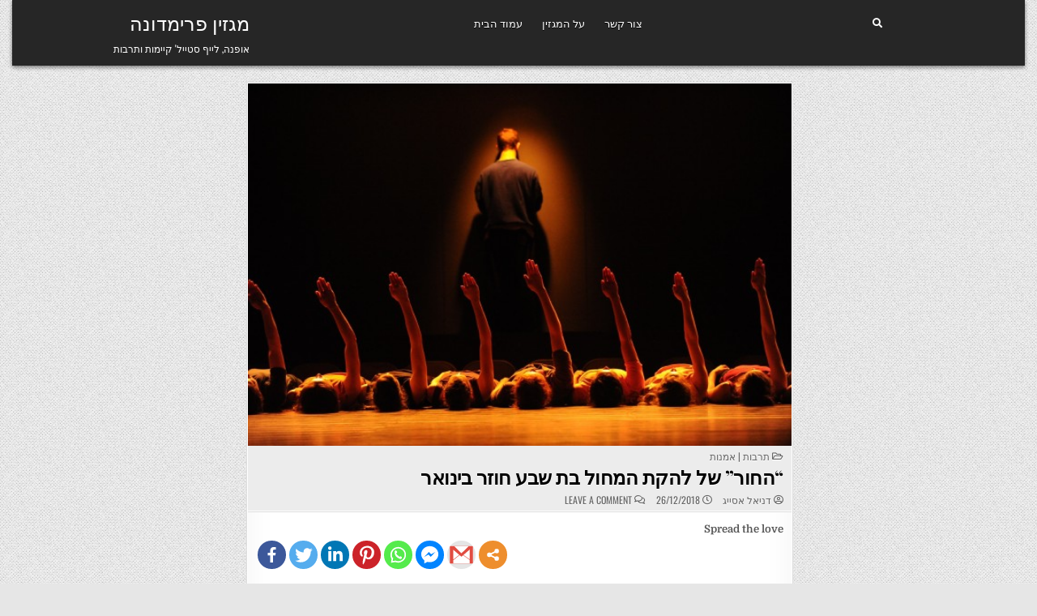

--- FILE ---
content_type: text/html; charset=UTF-8
request_url: https://www.primadonna.im/%D7%94%D7%97%D7%95%D7%A8-%D7%A9%D7%9C-%D7%9C%D7%94%D7%A7%D7%AA-%D7%94%D7%9E%D7%97%D7%95%D7%9C-%D7%91%D7%AA-%D7%A9%D7%91%D7%A2-%D7%97%D7%95%D7%96%D7%A8-%D7%91%D7%99%D7%A0%D7%95%D7%90%D7%A8/
body_size: 15050
content:
<!DOCTYPE html>
<html dir="rtl" lang="he-IL">
<head>
<meta charset="UTF-8">
<meta name="viewport" content="width=device-width, initial-scale=1.0">
<link rel="profile" href="https://gmpg.org/xfn/11">
<title>&#8220;החור&#8221; של להקת המחול בת שבע חוזר בינואר &#8211; מגזין פרימדונה</title>
<style type="text/css">			.heateorSssInstagramBackground{background:radial-gradient(circle at 30% 107%,#fdf497 0,#fdf497 5%,#fd5949 45%,#d6249f 60%,#285aeb 90%)}
											.heateor_sss_horizontal_sharing .heateorSssSharing,.heateor_sss_standard_follow_icons_container .heateorSssSharing{
							color: #fff;
						border-width: 0px;
			border-style: solid;
			border-color: transparent;
		}
				.heateor_sss_horizontal_sharing .heateorSssTCBackground{
			color:#666;
		}
				.heateor_sss_horizontal_sharing .heateorSssSharing:hover,.heateor_sss_standard_follow_icons_container .heateorSssSharing:hover{
						border-color: transparent;
		}
		.heateor_sss_vertical_sharing .heateorSssSharing,.heateor_sss_floating_follow_icons_container .heateorSssSharing{
							color: #fff;
						border-width: 0px;
			border-style: solid;
			border-color: transparent;
		}
				.heateor_sss_vertical_sharing .heateorSssTCBackground{
			color:#666;
		}
				.heateor_sss_vertical_sharing .heateorSssSharing:hover,.heateor_sss_floating_follow_icons_container .heateorSssSharing:hover{
						border-color: transparent;
		}
		
		@media screen and (max-width:783px) {.heateor_sss_vertical_sharing{display:none!important}}@media screen and (max-width:783px) {.heateor_sss_floating_follow_icons_container{display:none!important}}</style><link rel='dns-prefetch' href='//ajax.googleapis.com' />
<link rel='dns-prefetch' href='//fonts.googleapis.com' />
<link rel='dns-prefetch' href='//s.w.org' />
<link rel="alternate" type="application/rss+xml" title="מגזין פרימדונה &laquo; פיד‏" href="https://www.primadonna.im/feed/" />
<link rel="alternate" type="application/rss+xml" title="מגזין פרימדונה &laquo; פיד תגובות‏" href="https://www.primadonna.im/comments/feed/" />
<link rel="alternate" type="application/rss+xml" title="מגזין פרימדונה &laquo; פיד תגובות של &#8220;החור&#8221; של להקת המחול בת שבע חוזר בינואר" href="https://www.primadonna.im/%d7%94%d7%97%d7%95%d7%a8-%d7%a9%d7%9c-%d7%9c%d7%94%d7%a7%d7%aa-%d7%94%d7%9e%d7%97%d7%95%d7%9c-%d7%91%d7%aa-%d7%a9%d7%91%d7%a2-%d7%97%d7%95%d7%96%d7%a8-%d7%91%d7%99%d7%a0%d7%95%d7%90%d7%a8/feed/" />
<style type="text/css" media="all">@font-face{font-family:'Domine';font-display:block;font-style:normal;font-weight:400;font-display:swap;src:url(https://fonts.gstatic.com/s/domine/v19/L0xhDFMnlVwD4h3Lt9JWnbX3jG-2X3LAI14.woff) format('woff')}@font-face{font-family:'Domine';font-display:block;font-style:normal;font-weight:700;font-display:swap;src:url(https://fonts.gstatic.com/s/domine/v19/L0xhDFMnlVwD4h3Lt9JWnbX3jG-2X5XHI14.woff) format('woff')}@font-face{font-family:'Oswald';font-display:block;font-style:normal;font-weight:400;font-display:swap;src:url(https://fonts.gstatic.com/s/oswald/v49/TK3_WkUHHAIjg75cFRf3bXL8LICs1_FvgUI.woff) format('woff')}@font-face{font-family:'Oswald';font-display:block;font-style:normal;font-weight:700;font-display:swap;src:url(https://fonts.gstatic.com/s/oswald/v49/TK3_WkUHHAIjg75cFRf3bXL8LICs1xZogUI.woff) format('woff')}@font-face{font-family:'Playfair Display';font-style:italic;font-weight:400;font-display:swap;src:url(https://fonts.gstatic.com/s/playfairdisplay/v30/nuFRD-vYSZviVYUb_rj3ij__anPXDTnCjmHKM4nYO7KN_qiTbtU.woff) format('woff')}@font-face{font-family:'Playfair Display';font-style:italic;font-weight:700;font-display:swap;src:url(https://fonts.gstatic.com/s/playfairdisplay/v30/nuFRD-vYSZviVYUb_rj3ij__anPXDTnCjmHKM4nYO7KN_k-UbtU.woff) format('woff')}@font-face{font-family:'Playfair Display';font-display:block;font-style:normal;font-weight:400;font-display:swap;src:url(https://fonts.gstatic.com/s/playfairdisplay/v30/nuFvD-vYSZviVYUb_rj3ij__anPXJzDwcbmjWBN2PKdFvUDT.woff) format('woff')}@font-face{font-family:'Playfair Display';font-display:block;font-style:normal;font-weight:700;font-display:swap;src:url(https://fonts.gstatic.com/s/playfairdisplay/v30/nuFvD-vYSZviVYUb_rj3ij__anPXJzDwcbmjWBN2PKeiukDT.woff) format('woff')}@font-face{font-family:'Roboto Condensed';font-style:italic;font-weight:400;font-display:swap;src:url(https://fonts.gstatic.com/s/robotocondensed/v25/ieVj2ZhZI2eCN5jzbjEETS9weq8-19e7Cw.woff) format('woff')}@font-face{font-family:'Roboto Condensed';font-style:italic;font-weight:700;font-display:swap;src:url(https://fonts.gstatic.com/s/robotocondensed/v25/ieVg2ZhZI2eCN5jzbjEETS9weq8-19eDtCYYaQ.woff) format('woff')}@font-face{font-family:'Roboto Condensed';font-display:block;font-style:normal;font-weight:400;font-display:swap;src:url(https://fonts.gstatic.com/s/robotocondensed/v25/ieVl2ZhZI2eCN5jzbjEETS9weq8-59Y.woff) format('woff')}@font-face{font-family:'Roboto Condensed';font-display:block;font-style:normal;font-weight:700;font-display:swap;src:url(https://fonts.gstatic.com/s/robotocondensed/v25/ieVi2ZhZI2eCN5jzbjEETS9weq8-32meKCA.woff) format('woff')}</style>
<style id="wpo-min-header-3" media="only screen and (max-width: 768px)">.woocommerce table.shop_table_responsive thead,.woocommerce-page table.shop_table_responsive thead{display:none}.woocommerce table.shop_table_responsive tbody tr:first-child td:first-child,.woocommerce-page table.shop_table_responsive tbody tr:first-child td:first-child{border-top:0}.woocommerce table.shop_table_responsive tbody th,.woocommerce-page table.shop_table_responsive tbody th{display:none}.woocommerce table.shop_table_responsive tr,.woocommerce-page table.shop_table_responsive tr{display:block}.woocommerce table.shop_table_responsive tr td,.woocommerce-page table.shop_table_responsive tr td{display:block;text-align:right!important}.woocommerce table.shop_table_responsive tr td.order-actions,.woocommerce-page table.shop_table_responsive tr td.order-actions{text-align:left!important}.woocommerce table.shop_table_responsive tr td::before,.woocommerce-page table.shop_table_responsive tr td::before{content:attr(data-title) ": ";font-weight:700;float:left}.woocommerce table.shop_table_responsive tr td.actions::before,.woocommerce table.shop_table_responsive tr td.product-remove::before,.woocommerce-page table.shop_table_responsive tr td.actions::before,.woocommerce-page table.shop_table_responsive tr td.product-remove::before{display:none}.woocommerce table.shop_table_responsive tr:nth-child(2n) td,.woocommerce-page table.shop_table_responsive tr:nth-child(2n) td{background-color:rgba(0,0,0,.025)}.woocommerce table.my_account_orders tr td.order-actions,.woocommerce-page table.my_account_orders tr td.order-actions{text-align:left}.woocommerce table.my_account_orders tr td.order-actions::before,.woocommerce-page table.my_account_orders tr td.order-actions::before{display:none}.woocommerce table.my_account_orders tr td.order-actions .button,.woocommerce-page table.my_account_orders tr td.order-actions .button{float:none;margin:.125em .25em .125em 0}.woocommerce .col2-set .col-1,.woocommerce .col2-set .col-2,.woocommerce-page .col2-set .col-1,.woocommerce-page .col2-set .col-2{float:none;width:100%}.woocommerce ul.products[class*=columns-] li.product,.woocommerce-page ul.products[class*=columns-] li.product{width:48%;float:left;clear:both;margin:0 0 2.992em}.woocommerce ul.products[class*=columns-] li.product:nth-child(2n),.woocommerce-page ul.products[class*=columns-] li.product:nth-child(2n){float:right;clear:none!important}.woocommerce #content div.product div.images,.woocommerce #content div.product div.summary,.woocommerce div.product div.images,.woocommerce div.product div.summary,.woocommerce-page #content div.product div.images,.woocommerce-page #content div.product div.summary,.woocommerce-page div.product div.images,.woocommerce-page div.product div.summary{float:none;width:100%}.woocommerce #content table.cart .product-thumbnail,.woocommerce table.cart .product-thumbnail,.woocommerce-page #content table.cart .product-thumbnail,.woocommerce-page table.cart .product-thumbnail{display:none}.woocommerce #content table.cart td.actions,.woocommerce table.cart td.actions,.woocommerce-page #content table.cart td.actions,.woocommerce-page table.cart td.actions{text-align:left}.woocommerce #content table.cart td.actions .coupon,.woocommerce table.cart td.actions .coupon,.woocommerce-page #content table.cart td.actions .coupon,.woocommerce-page table.cart td.actions .coupon{float:none;padding-bottom:.5em}.woocommerce #content table.cart td.actions .coupon::after,.woocommerce #content table.cart td.actions .coupon::before,.woocommerce table.cart td.actions .coupon::after,.woocommerce table.cart td.actions .coupon::before,.woocommerce-page #content table.cart td.actions .coupon::after,.woocommerce-page #content table.cart td.actions .coupon::before,.woocommerce-page table.cart td.actions .coupon::after,.woocommerce-page table.cart td.actions .coupon::before{content:' ';display:table}.woocommerce #content table.cart td.actions .coupon::after,.woocommerce table.cart td.actions .coupon::after,.woocommerce-page #content table.cart td.actions .coupon::after,.woocommerce-page table.cart td.actions .coupon::after{clear:both}.woocommerce #content table.cart td.actions .coupon .button,.woocommerce #content table.cart td.actions .coupon .input-text,.woocommerce #content table.cart td.actions .coupon input,.woocommerce table.cart td.actions .coupon .button,.woocommerce table.cart td.actions .coupon .input-text,.woocommerce table.cart td.actions .coupon input,.woocommerce-page #content table.cart td.actions .coupon .button,.woocommerce-page #content table.cart td.actions .coupon .input-text,.woocommerce-page #content table.cart td.actions .coupon input,.woocommerce-page table.cart td.actions .coupon .button,.woocommerce-page table.cart td.actions .coupon .input-text,.woocommerce-page table.cart td.actions .coupon input{width:48%;box-sizing:border-box}.woocommerce #content table.cart td.actions .coupon .button.alt,.woocommerce #content table.cart td.actions .coupon .input-text+.button,.woocommerce table.cart td.actions .coupon .button.alt,.woocommerce table.cart td.actions .coupon .input-text+.button,.woocommerce-page #content table.cart td.actions .coupon .button.alt,.woocommerce-page #content table.cart td.actions .coupon .input-text+.button,.woocommerce-page table.cart td.actions .coupon .button.alt,.woocommerce-page table.cart td.actions .coupon .input-text+.button{float:right}.woocommerce #content table.cart td.actions .button,.woocommerce table.cart td.actions .button,.woocommerce-page #content table.cart td.actions .button,.woocommerce-page table.cart td.actions .button{display:block;width:100%}.woocommerce .cart-collaterals .cart_totals,.woocommerce .cart-collaterals .cross-sells,.woocommerce .cart-collaterals .shipping_calculator,.woocommerce-page .cart-collaterals .cart_totals,.woocommerce-page .cart-collaterals .cross-sells,.woocommerce-page .cart-collaterals .shipping_calculator{width:100%;float:none;text-align:left}.woocommerce-page.woocommerce-checkout form.login .form-row,.woocommerce.woocommerce-checkout form.login .form-row{width:100%;float:none}.woocommerce #payment .terms,.woocommerce-page #payment .terms{text-align:left;padding:0}.woocommerce #payment #place_order,.woocommerce-page #payment #place_order{float:none;width:100%;box-sizing:border-box;margin-bottom:1em}.woocommerce .lost_reset_password .form-row-first,.woocommerce .lost_reset_password .form-row-last,.woocommerce-page .lost_reset_password .form-row-first,.woocommerce-page .lost_reset_password .form-row-last{width:100%;float:none;margin-right:0}.woocommerce-account .woocommerce-MyAccount-content,.woocommerce-account .woocommerce-MyAccount-navigation{float:none;width:100%}.single-product .twentythirteen .panel{padding-left:20px!important;padding-right:20px!important}</style>
<style id='woocommerce-inline-inline-css' type='text/css'>
.woocommerce form .form-row .required { visibility: visible; }
</style>
<link rel='stylesheet' id='wpo_min-header-0-css'  href='https://www.primadonna.im/wp-content/cache/wpo-minify/1688659932/assets/wpo-minify-header-52d712bd.min.css' type='text/css' media='all' />
<link rel='stylesheet' id='jquery-style-css'  href='https://ajax.googleapis.com/ajax/libs/jqueryui/1.8.2/themes/smoothness/jquery-ui.css' type='text/css' media='all' />
<link rel='stylesheet' id='wpo_min-header-2-css'  href='https://www.primadonna.im/wp-content/cache/wpo-minify/1688659932/assets/wpo-minify-header-22fd4d14.min.css' type='text/css' media='all' />
<link rel='stylesheet' id='wpo_min-header-4-css'  href='https://www.primadonna.im/wp-content/cache/wpo-minify/1688659932/assets/wpo-minify-header-245c5401.min.css' type='text/css' media='all' />
<script type='text/javascript' src='https://www.primadonna.im/wp-includes/js/jquery/jquery.js' id='jquery-core-js'></script>
<!--[if lt IE 9]>
<script type='text/javascript' src='https://www.primadonna.im/wp-content/themes/gridview/assets/js/respond.min.js' id='respond-js'></script>
<![endif]-->
<script defer type='text/javascript' src='https://www.primadonna.im/wp-content/cache/wpo-minify/1688659932/assets/wpo-minify-header-ea831855.min.js' id='wpo_min-header-0-js'></script>
<!--[if lt IE 9]>
<script defer type='text/javascript' src='https://www.primadonna.im/wp-content/themes/gridview/assets/js/html5shiv.min.js' id='html5shiv-js'></script>
<![endif]-->
<link rel="https://api.w.org/" href="https://www.primadonna.im/wp-json/" /><link rel="alternate" type="application/json" href="https://www.primadonna.im/wp-json/wp/v2/posts/30683" /><link rel="EditURI" type="application/rsd+xml" title="RSD" href="https://www.primadonna.im/xmlrpc.php?rsd" />
<link rel="wlwmanifest" type="application/wlwmanifest+xml" href="https://www.primadonna.im/wp-includes/wlwmanifest.xml" /> 
<link rel='prev' title='שלומית מלכה מכה גלים' href='https://www.primadonna.im/%d7%a9%d7%9c%d7%95%d7%9e%d7%99%d7%aa-%d7%9e%d7%9c%d7%9b%d7%94-%d7%9e%d7%9b%d7%94-%d7%92%d7%9c%d7%99%d7%9d/' />
<link rel='next' title='קולקציית קפסולה של סיגל דקל ל&#8217;קרייזי ליין&#8217;' href='https://www.primadonna.im/%d7%a7%d7%95%d7%9c%d7%a7%d7%a6%d7%99%d7%99%d7%aa-%d7%a7%d7%a4%d7%a1%d7%95%d7%9c%d7%94-%d7%a9%d7%9c-%d7%a1%d7%99%d7%92%d7%9c-%d7%93%d7%a7%d7%9c-%d7%9c%d7%a7%d7%a8%d7%99%d7%99%d7%96%d7%99-%d7%9c%d7%99/' />
<link rel="stylesheet" href="https://www.primadonna.im/wp-content/themes/gridview/rtl.css" type="text/css" media="screen" /><meta name="generator" content="WordPress 5.5.17" />
<meta name="generator" content="WooCommerce 3.8.3" />
<link rel="canonical" href="https://www.primadonna.im/%d7%94%d7%97%d7%95%d7%a8-%d7%a9%d7%9c-%d7%9c%d7%94%d7%a7%d7%aa-%d7%94%d7%9e%d7%97%d7%95%d7%9c-%d7%91%d7%aa-%d7%a9%d7%91%d7%a2-%d7%97%d7%95%d7%96%d7%a8-%d7%91%d7%99%d7%a0%d7%95%d7%90%d7%a8/" />
<link rel='shortlink' href='https://www.primadonna.im/?p=30683' />
<link rel="alternate" type="application/json+oembed" href="https://www.primadonna.im/wp-json/oembed/1.0/embed?url=https%3A%2F%2Fwww.primadonna.im%2F%25d7%2594%25d7%2597%25d7%2595%25d7%25a8-%25d7%25a9%25d7%259c-%25d7%259c%25d7%2594%25d7%25a7%25d7%25aa-%25d7%2594%25d7%259e%25d7%2597%25d7%2595%25d7%259c-%25d7%2591%25d7%25aa-%25d7%25a9%25d7%2591%25d7%25a2-%25d7%2597%25d7%2595%25d7%2596%25d7%25a8-%25d7%2591%25d7%2599%25d7%25a0%25d7%2595%25d7%2590%25d7%25a8%2F" />
<link rel="alternate" type="text/xml+oembed" href="https://www.primadonna.im/wp-json/oembed/1.0/embed?url=https%3A%2F%2Fwww.primadonna.im%2F%25d7%2594%25d7%2597%25d7%2595%25d7%25a8-%25d7%25a9%25d7%259c-%25d7%259c%25d7%2594%25d7%25a7%25d7%25aa-%25d7%2594%25d7%259e%25d7%2597%25d7%2595%25d7%259c-%25d7%2591%25d7%25aa-%25d7%25a9%25d7%2591%25d7%25a2-%25d7%2597%25d7%2595%25d7%2596%25d7%25a8-%25d7%2591%25d7%2599%25d7%25a0%25d7%2595%25d7%2590%25d7%25a8%2F&#038;format=xml" />
<!-- Google Tag Manager -->
<script>(function(w,d,s,l,i){w[l]=w[l]||[];w[l].push({'gtm.start':
new Date().getTime(),event:'gtm.js'});var f=d.getElementsByTagName(s)[0],
j=d.createElement(s),dl=l!='dataLayer'?'&l='+l:'';j.async=true;j.src=
'https://www.googletagmanager.com/gtm.js?id='+i+dl;f.parentNode.insertBefore(j,f);
})(window,document,'script','dataLayer','GTM-NW7BHBW');</script>
<!-- End Google Tag Manager -->

<!-- Global site tag (gtag.js) - Google Analytics -->
<script async src="https://www.googletagmanager.com/gtag/js?id=UA-179648624-1"></script>
<script>
  window.dataLayer = window.dataLayer || [];
  function gtag(){dataLayer.push(arguments);}
  gtag('js', new Date());

  gtag('config', 'UA-179648624-1');
</script>

		<script>
			document.documentElement.className = document.documentElement.className.replace( 'no-js', 'js' );
		</script>
				<style>
			.no-js img.lazyload { display: none; }
			figure.wp-block-image img.lazyloading { min-width: 150px; }
							.lazyload { opacity: 0; }
				.lazyloading {
					border: 0 !important;
					opacity: 1;
					background: rgba(255, 255, 255, 0) url('https://www.primadonna.im/wp-content/plugins/wp-smush-pro/app/assets/images/smush-lazyloader-1.gif') no-repeat center !important;
					background-size: 16px auto !important;
					min-width: 16px;
				}
					</style>
			<noscript><style>.woocommerce-product-gallery{ opacity: 1 !important; }</style></noscript>
	    <style type="text/css">
            .gridview-site-title, .gridview-site-title a, .gridview-site-description {color: #ffffff;}
        </style>
    <style type="text/css" id="custom-background-css">
body.custom-background { background-image: url("https://www.primadonna.im/wp-content/themes/gridview/assets/images/background.png"); background-position: left top; background-size: auto; background-repeat: repeat; background-attachment: fixed; }
</style>
	<link rel="icon" href="https://www.primadonna.im/wp-content/uploads/2020/06/cropped-primadonna-32x32.jpg" sizes="32x32" />
<link rel="icon" href="https://www.primadonna.im/wp-content/uploads/2020/06/cropped-primadonna-192x192.jpg" sizes="192x192" />
<link rel="apple-touch-icon" href="https://www.primadonna.im/wp-content/uploads/2020/06/cropped-primadonna-180x180.jpg" />
<meta name="msapplication-TileImage" content="https://www.primadonna.im/wp-content/uploads/2020/06/cropped-primadonna-270x270.jpg" />
</head>

<body data-rsssl=1 class="rtl post-template-default single single-post postid-30683 single-format-standard custom-background gridview-animated gridview-fadein theme-gridview woocommerce-no-js gridview-group-blog gridview-layout-s1-c-s2 gridview-header-menu-social-active gridview-primary-menu-active gridview-primary-mobile-menu-active gridview-secondary-menu-active gridview-secondary-mobile-menu-active gridview-secondary-menu-centered elementor-default" id="gridview-site-body" itemscope="itemscope" itemtype="http://schema.org/WebPage"><!-- Google Tag Manager (noscript) -->
<noscript><iframe 
height="0" width="0" style="display:none;visibility:hidden" data-src="https://www.googletagmanager.com/ns.html?id=GTM-NW7BHBW" class="lazyload" src="[data-uri]"></iframe></noscript>
<!-- End Google Tag Manager (noscript) -->


<a class="skip-link screen-reader-text" href="#gridview-content-wrapper">Skip to content</a>



<div class="gridview-site-header gridview-container" id="gridview-header" itemscope="itemscope" itemtype="http://schema.org/WPHeader" role="banner">
<div class="gridview-head-content clearfix" id="gridview-head-content">

<div class="gridview-outer-wrapper">
<div class="gridview-header-inside clearfix">
<div class="gridview-header-inside-content clearfix">
<div class="gridview-header-inside-container">

<div class="gridview-logo">
    <div class="site-branding">
                  <p class="gridview-site-title"><a href="https://www.primadonna.im/" rel="home">מגזין פרימדונה</a></p>
            <p class="gridview-site-description">אופנה, לייף סטייל&#039; קיימות ותרבות</p>        </div>
</div>

<div class="gridview-header-menu">
<div class="gridview-container gridview-primary-menu-container clearfix">
<div class="gridview-primary-menu-container-inside clearfix">
<nav class="gridview-nav-primary" id="gridview-primary-navigation" itemscope="itemscope" itemtype="http://schema.org/SiteNavigationElement" role="navigation" aria-label="Primary Menu">
<button class="gridview-primary-responsive-menu-icon" aria-controls="gridview-menu-primary-navigation" aria-expanded="false">Menu</button>
<ul id="gridview-menu-primary-navigation" class="gridview-primary-nav-menu gridview-menu-primary"><li id="menu-item-7" class="menu-item menu-item-type-custom menu-item-object-custom menu-item-home menu-item-7"><a href="https://www.primadonna.im/">עמוד הבית</a></li>
<li id="menu-item-149" class="menu-item menu-item-type-post_type menu-item-object-page menu-item-149"><a href="https://www.primadonna.im/%d7%94%d7%97%d7%96%d7%95%d7%9f-%d7%a9%d7%9c-%d7%a4%d7%a8%d7%99%d7%9e%d7%93%d7%95%d7%a0%d7%94/">על המגזין</a></li>
<li id="menu-item-154" class="menu-item menu-item-type-post_type menu-item-object-page menu-item-154"><a href="https://www.primadonna.im/contact/">צור קשר</a></li>
</ul></nav>
</div>
</div>
</div>

<div class="gridview-header-social">

<div class='gridview-sticky-social-icons'>
                                                                                                                                                                                                                                                                    <a href="#" aria-label="Search Button" class="gridview-sticky-social-icon-search"><i class="fas fa-search" aria-hidden="true" title="Search"></i></a></div>

</div>

</div>
</div>
</div>
</div>

</div><!--/#gridview-head-content -->
</div><!--/#gridview-header -->

<div id="gridview-search-overlay-wrap" class="gridview-search-overlay">
  <div class="gridview-search-overlay-content">
    
<form role="search" method="get" class="gridview-search-form" action="https://www.primadonna.im/">
<label>
    <span class="screen-reader-text">Search for:</span>
    <input type="search" class="gridview-search-field" placeholder="Search &hellip;" value="" name="s" />
</label>
<input type="submit" class="gridview-search-submit" value="Search" />
</form>  </div>
  <button class="gridview-search-closebtn" aria-label="Close Search" title="Close Search">&#xD7;</button>
</div>


<div id="gridview-header-end"></div>

<div class="gridview-outer-wrapper">


</div>

<div class="gridview-outer-wrapper" id="gridview-wrapper-outside">

<div class="gridview-container clearfix" id="gridview-wrapper">
<div class="gridview-content-wrapper clearfix" id="gridview-content-wrapper">
<div class="gridview-main-wrapper clearfix" id="gridview-main-wrapper" itemscope="itemscope" itemtype="http://schema.org/Blog" role="main">
<div class="theiaStickySidebar">
<div class="gridview-main-wrapper-inside clearfix">




<div class="gridview-posts-wrapper" id="gridview-posts-wrapper">



<article id="post-30683" class="gridview-post-singular gridview-box post-30683 post type-post status-publish format-standard has-post-thumbnail hentry category-culture tag-782 tag-1792 tag-783 tag-921 wpcat-16-id">
<div class="gridview-box-inside">

    
                    <div class="gridview-post-thumbnail-single">
                                    <a href="https://www.primadonna.im/%d7%94%d7%97%d7%95%d7%a8-%d7%a9%d7%9c-%d7%9c%d7%94%d7%a7%d7%aa-%d7%94%d7%9e%d7%97%d7%95%d7%9c-%d7%91%d7%aa-%d7%a9%d7%91%d7%a2-%d7%97%d7%95%d7%96%d7%a8-%d7%91%d7%99%d7%a0%d7%95%d7%90%d7%a8/" title="Permanent Link to &#8220;החור&#8221; של להקת המחול בת שבע חוזר בינואר" class="gridview-post-thumbnail-single-link"><img width="601" height="400"   alt="" loading="lazy" title="&#8220;החור&#8221; של להקת המחול בת שבע חוזר בינואר" data-srcset="https://www.primadonna.im/wp-content/uploads/2018/12/-מאת-אוהד-נהרין.-צילום-גדי-דגון-3-1-e1545769800665.jpg 601w, https://www.primadonna.im/wp-content/uploads/2018/12/-מאת-אוהד-נהרין.-צילום-גדי-דגון-3-1-e1545769800665-600x399.jpg 600w"  data-src="https://www.primadonna.im/wp-content/uploads/2018/12/-מאת-אוהד-נהרין.-צילום-גדי-דגון-3-1-e1545769800665.jpg" data-sizes="(max-width: 601px) 100vw, 601px" class="gridview-post-thumbnail-single-img wp-post-image lazyload" src="[data-uri]" /><noscript><img width="601" height="400" src="https://www.primadonna.im/wp-content/uploads/2018/12/-מאת-אוהד-נהרין.-צילום-גדי-דגון-3-1-e1545769800665.jpg" class="gridview-post-thumbnail-single-img wp-post-image" alt="" loading="lazy" title="&#8220;החור&#8221; של להקת המחול בת שבע חוזר בינואר" srcset="https://www.primadonna.im/wp-content/uploads/2018/12/-מאת-אוהד-נהרין.-צילום-גדי-דגון-3-1-e1545769800665.jpg 601w, https://www.primadonna.im/wp-content/uploads/2018/12/-מאת-אוהד-נהרין.-צילום-גדי-דגון-3-1-e1545769800665-600x399.jpg 600w" sizes="(max-width: 601px) 100vw, 601px" /></noscript></a>
                                </div>
    

        <header class="entry-header">
    <div class="entry-header-inside">
        <div class="gridview-entry-meta-single gridview-entry-meta-single-top"><span class="gridview-entry-meta-single-cats"><i class="far fa-folder-open" aria-hidden="true"></i>&nbsp;<span class="screen-reader-text">Posted in </span><a href="https://www.primadonna.im/category/culture/" rel="category tag">תרבות | אמנות</a></span></div>
                    <h1 class="post-title entry-title"><a href="https://www.primadonna.im/%d7%94%d7%97%d7%95%d7%a8-%d7%a9%d7%9c-%d7%9c%d7%94%d7%a7%d7%aa-%d7%94%d7%9e%d7%97%d7%95%d7%9c-%d7%91%d7%aa-%d7%a9%d7%91%d7%a2-%d7%97%d7%95%d7%96%d7%a8-%d7%91%d7%99%d7%a0%d7%95%d7%90%d7%a8/" rel="bookmark">&#8220;החור&#8221; של להקת המחול בת שבע חוזר בינואר</a></h1>        
                    <div class="gridview-entry-meta-single">
    <span class="gridview-entry-meta-single-author"><i class="far fa-user-circle" aria-hidden="true"></i>&nbsp;<span class="author vcard" itemscope="itemscope" itemtype="http://schema.org/Person" itemprop="author"><a class="url fn n" href="https://www.primadonna.im/author/danielle/">דניאל אסייג</a></span></span>    <span class="gridview-entry-meta-single-date"><i class="far fa-clock" aria-hidden="true"></i>&nbsp;26/12/2018</span>        <span class="gridview-entry-meta-single-comments"><i class="far fa-comments" aria-hidden="true"></i>&nbsp;<a href="https://www.primadonna.im/%d7%94%d7%97%d7%95%d7%a8-%d7%a9%d7%9c-%d7%9c%d7%94%d7%a7%d7%aa-%d7%94%d7%9e%d7%97%d7%95%d7%9c-%d7%91%d7%aa-%d7%a9%d7%91%d7%a2-%d7%97%d7%95%d7%96%d7%a8-%d7%91%d7%99%d7%a0%d7%95%d7%90%d7%a8/#respond">Leave a Comment<span class="screen-reader-text"> on &#8220;החור&#8221; של להקת המחול בת שבע חוזר בינואר</span></a></span>
            </div>
        </div>
    </header><!-- .entry-header -->
    
    
    <div class="entry-content clearfix">
            <div class='heateorSssClear'></div><div  class='heateor_sss_sharing_container heateor_sss_horizontal_sharing' heateor-sss-data-href='https://www.primadonna.im/%d7%94%d7%97%d7%95%d7%a8-%d7%a9%d7%9c-%d7%9c%d7%94%d7%a7%d7%aa-%d7%94%d7%9e%d7%97%d7%95%d7%9c-%d7%91%d7%aa-%d7%a9%d7%91%d7%a2-%d7%97%d7%95%d7%96%d7%a8-%d7%91%d7%99%d7%a0%d7%95%d7%90%d7%a8/'><div class='heateor_sss_sharing_title' style="font-weight:bold" >Spread the love</div><ul class="heateor_sss_sharing_ul"><li class="heateorSssSharingRound"><i style="width:35px;height:35px;border-radius:999px;" alt="Facebook" Title="Facebook" class="heateorSssSharing heateorSssFacebookBackground" onclick='heateorSssPopup("https://www.facebook.com/sharer/sharer.php?u=https%3A%2F%2Fwww.primadonna.im%2F%25d7%2594%25d7%2597%25d7%2595%25d7%25a8-%25d7%25a9%25d7%259c-%25d7%259c%25d7%2594%25d7%25a7%25d7%25aa-%25d7%2594%25d7%259e%25d7%2597%25d7%2595%25d7%259c-%25d7%2591%25d7%25aa-%25d7%25a9%25d7%2591%25d7%25a2-%25d7%2597%25d7%2595%25d7%2596%25d7%25a8-%25d7%2591%25d7%2599%25d7%25a0%25d7%2595%25d7%2590%25d7%25a8%2F")'><ss style="display:block;border-radius:999px;" class="heateorSssSharingSvg heateorSssFacebookSvg"></ss></i></li><li class="heateorSssSharingRound"><i style="width:35px;height:35px;border-radius:999px;" alt="Twitter" Title="Twitter" class="heateorSssSharing heateorSssTwitterBackground" onclick='heateorSssPopup("http://twitter.com/intent/tweet?text=%22%D7%94%D7%97%D7%95%D7%A8%22%20%D7%A9%D7%9C%20%D7%9C%D7%94%D7%A7%D7%AA%20%D7%94%D7%9E%D7%97%D7%95%D7%9C%20%D7%91%D7%AA%20%D7%A9%D7%91%D7%A2%20%D7%97%D7%95%D7%96%D7%A8%20%D7%91%D7%99%D7%A0%D7%95%D7%90%D7%A8&url=https%3A%2F%2Fwww.primadonna.im%2F%25d7%2594%25d7%2597%25d7%2595%25d7%25a8-%25d7%25a9%25d7%259c-%25d7%259c%25d7%2594%25d7%25a7%25d7%25aa-%25d7%2594%25d7%259e%25d7%2597%25d7%2595%25d7%259c-%25d7%2591%25d7%25aa-%25d7%25a9%25d7%2591%25d7%25a2-%25d7%2597%25d7%2595%25d7%2596%25d7%25a8-%25d7%2591%25d7%2599%25d7%25a0%25d7%2595%25d7%2590%25d7%25a8%2F")'><ss style="display:block;border-radius:999px;" class="heateorSssSharingSvg heateorSssTwitterSvg"></ss></i></li><li class="heateorSssSharingRound"><i style="width:35px;height:35px;border-radius:999px;" alt="Linkedin" Title="Linkedin" class="heateorSssSharing heateorSssLinkedinBackground" onclick='heateorSssPopup("http://www.linkedin.com/shareArticle?mini=true&url=https%3A%2F%2Fwww.primadonna.im%2F%25d7%2594%25d7%2597%25d7%2595%25d7%25a8-%25d7%25a9%25d7%259c-%25d7%259c%25d7%2594%25d7%25a7%25d7%25aa-%25d7%2594%25d7%259e%25d7%2597%25d7%2595%25d7%259c-%25d7%2591%25d7%25aa-%25d7%25a9%25d7%2591%25d7%25a2-%25d7%2597%25d7%2595%25d7%2596%25d7%25a8-%25d7%2591%25d7%2599%25d7%25a0%25d7%2595%25d7%2590%25d7%25a8%2F&title=%22%D7%94%D7%97%D7%95%D7%A8%22%20%D7%A9%D7%9C%20%D7%9C%D7%94%D7%A7%D7%AA%20%D7%94%D7%9E%D7%97%D7%95%D7%9C%20%D7%91%D7%AA%20%D7%A9%D7%91%D7%A2%20%D7%97%D7%95%D7%96%D7%A8%20%D7%91%D7%99%D7%A0%D7%95%D7%90%D7%A8")'><ss style="display:block;border-radius:999px;" class="heateorSssSharingSvg heateorSssLinkedinSvg"></ss></i></li><li class="heateorSssSharingRound"><i style="width:35px;height:35px;border-radius:999px;" alt="Pinterest" Title="Pinterest" class="heateorSssSharing heateorSssPinterestBackground" onclick="javascript:void( (function() {var e=document.createElement('script' );e.setAttribute('type','text/javascript' );e.setAttribute('charset','UTF-8' );e.setAttribute('src','//assets.pinterest.com/js/pinmarklet.js?r='+Math.random()*99999999);document.body.appendChild(e)})());"><ss style="display:block;border-radius:999px;" class="heateorSssSharingSvg heateorSssPinterestSvg"></ss></i></li><li class="heateorSssSharingRound"><i style="width:35px;height:35px;border-radius:999px;" alt="Whatsapp" Title="Whatsapp" class="heateorSssSharing heateorSssWhatsappBackground"><a  href="https://web.whatsapp.com/send?text=%22%D7%94%D7%97%D7%95%D7%A8%22%20%D7%A9%D7%9C%20%D7%9C%D7%94%D7%A7%D7%AA%20%D7%94%D7%9E%D7%97%D7%95%D7%9C%20%D7%91%D7%AA%20%D7%A9%D7%91%D7%A2%20%D7%97%D7%95%D7%96%D7%A8%20%D7%91%D7%99%D7%A0%D7%95%D7%90%D7%A8 https%3A%2F%2Fwww.primadonna.im%2F%25d7%2594%25d7%2597%25d7%2595%25d7%25a8-%25d7%25a9%25d7%259c-%25d7%259c%25d7%2594%25d7%25a7%25d7%25aa-%25d7%2594%25d7%259e%25d7%2597%25d7%2595%25d7%259c-%25d7%2591%25d7%25aa-%25d7%25a9%25d7%2591%25d7%25a2-%25d7%2597%25d7%2595%25d7%2596%25d7%25a8-%25d7%2591%25d7%2599%25d7%25a0%25d7%2595%25d7%2590%25d7%25a8%2F" rel="nofollow noopener" target="_blank"><ss style="display:block" class="heateorSssSharingSvg heateorSssWhatsappSvg"></ss></a></i></li><li class="heateorSssSharingRound"><i style="width:35px;height:35px;border-radius:999px;" alt="Facebook Messenger" Title="Facebook Messenger" class="heateorSssSharing heateorSssFacebookMessengerBackground" onclick='heateorSssPopup("https://www.facebook.com/dialog/send?app_id=1904103319867886&display=popup&link=https%3A%2F%2Fwww.primadonna.im%2F%25d7%2594%25d7%2597%25d7%2595%25d7%25a8-%25d7%25a9%25d7%259c-%25d7%259c%25d7%2594%25d7%25a7%25d7%25aa-%25d7%2594%25d7%259e%25d7%2597%25d7%2595%25d7%259c-%25d7%2591%25d7%25aa-%25d7%25a9%25d7%2591%25d7%25a2-%25d7%2597%25d7%2595%25d7%2596%25d7%25a8-%25d7%2591%25d7%2599%25d7%25a0%25d7%2595%25d7%2590%25d7%25a8%2F&redirect_uri=https%3A%2F%2Fwww.primadonna.im%2F%25d7%2594%25d7%2597%25d7%2595%25d7%25a8-%25d7%25a9%25d7%259c-%25d7%259c%25d7%2594%25d7%25a7%25d7%25aa-%25d7%2594%25d7%259e%25d7%2597%25d7%2595%25d7%259c-%25d7%2591%25d7%25aa-%25d7%25a9%25d7%2591%25d7%25a2-%25d7%2597%25d7%2595%25d7%2596%25d7%25a8-%25d7%2591%25d7%2599%25d7%25a0%25d7%2595%25d7%2590%25d7%25a8%2F")'><ss style="display:block;border-radius:999px;" class="heateorSssSharingSvg heateorSssFacebookMessengerSvg"></ss></i></li><li class="heateorSssSharingRound"><i style="width:35px;height:35px;border-radius:999px;" alt="Google Gmail" Title="Google Gmail" class="heateorSssSharing heateorSssGoogleGmailBackground" onclick='heateorSssPopup("https://mail.google.com/mail/?ui=2&view=cm&fs=1&tf=1&su=%22%D7%94%D7%97%D7%95%D7%A8%22%20%D7%A9%D7%9C%20%D7%9C%D7%94%D7%A7%D7%AA%20%D7%94%D7%9E%D7%97%D7%95%D7%9C%20%D7%91%D7%AA%20%D7%A9%D7%91%D7%A2%20%D7%97%D7%95%D7%96%D7%A8%20%D7%91%D7%99%D7%A0%D7%95%D7%90%D7%A8&body=Link:https%3A%2F%2Fwww.primadonna.im%2F%25d7%2594%25d7%2597%25d7%2595%25d7%25a8-%25d7%25a9%25d7%259c-%25d7%259c%25d7%2594%25d7%25a7%25d7%25aa-%25d7%2594%25d7%259e%25d7%2597%25d7%2595%25d7%259c-%25d7%2591%25d7%25aa-%25d7%25a9%25d7%2591%25d7%25a2-%25d7%2597%25d7%2595%25d7%2596%25d7%25a8-%25d7%2591%25d7%2599%25d7%25a0%25d7%2595%25d7%2590%25d7%25a8%2F")'><ss style="display:block;border-radius:999px;" class="heateorSssSharingSvg heateorSssGoogleGmailSvg"></ss></i></li><li class="heateorSssSharingRound"><i style="width:35px;height:35px;border-radius:999px;" title="More" alt="More" class="heateorSssSharing heateorSssMoreBackground" onclick="heateorSssMoreSharingPopup(this, 'https://www.primadonna.im/%d7%94%d7%97%d7%95%d7%a8-%d7%a9%d7%9c-%d7%9c%d7%94%d7%a7%d7%aa-%d7%94%d7%9e%d7%97%d7%95%d7%9c-%d7%91%d7%aa-%d7%a9%d7%91%d7%a2-%d7%97%d7%95%d7%96%d7%a8-%d7%91%d7%99%d7%a0%d7%95%d7%90%d7%a8/', '%22%D7%94%D7%97%D7%95%D7%A8%22%20%D7%A9%D7%9C%20%D7%9C%D7%94%D7%A7%D7%AA%20%D7%94%D7%9E%D7%97%D7%95%D7%9C%20%D7%91%D7%AA%20%D7%A9%D7%91%D7%A2%20%D7%97%D7%95%D7%96%D7%A8%20%D7%91%D7%99%D7%A0%D7%95%D7%90%D7%A8', '' )" ><ss style="display:block" class="heateorSssSharingSvg heateorSssMoreSvg"></ss></i></li></ul><div class="heateorSssClear"></div></div><div class='heateorSssClear'></div><h1 style="text-align: center;"><span style="color: #000000;">המופע &#8220;החור&#8221;, יצירתו המופלאה של הכוריאוגרף אוהד נהרין, חוזרת לבמה בינואר הקרוב.</span></h1>
<p>&nbsp;</p>
<p><span style="color: #000000;">באפריל 2013, כשיצא המופע &#8221;החור&#8221;, יצירתו של הכוריאוגרף אוהד נהרין בביצוע להקת המחול בת שבע, לא יכולתי שלא לעצום את עיניי בסצנת הסיום ולהחזיק את דמעותיי. אחד ממופעי המחול המרתקים והייחודים שבהם צפיתי בשנים האחרונות &#8211; אם לא הטוב ביותר. למופע מספר גרסאות, הגברים מופיעים במרכז או לחילופין הנשים במרכז ובגרסה המעורבת (גברים ונשים יחד), שפחות ריתקה אותי מהאחרות.</span></p>
<p>&nbsp;</p>
<figure id="attachment_30696" aria-describedby="caption-attachment-30696" style="width: 1024px" class="wp-caption aligncenter"><img loading="lazy"   alt="אחד מהמופעים היותר טובים של הלהקה חוזר לבמה | &quot;החור&quot; מאת אוהד נהרין | צילום: גדי דגון " width="1024" height="682" data-src="https://www.primadonna.im/wp-content/uploads/2018/12/החור-מאת-אוהד-נהרין.-צילום-גדי-דגון-5-1-1024x682.jpg" class="size-large wp-image-30696 lazyload" src="[data-uri]" /><noscript><img loading="lazy" class="size-large wp-image-30696" src="https://www.primadonna.im/wp-content/uploads/2018/12/החור-מאת-אוהד-נהרין.-צילום-גדי-דגון-5-1-1024x682.jpg" alt="אחד מהמופעים היותר טובים של הלהקה חוזר לבמה | &quot;החור&quot; מאת אוהד נהרין | צילום: גדי דגון " width="1024" height="682" /></noscript><figcaption id="caption-attachment-30696" class="wp-caption-text"><span style="color: #000000;"><strong>אחד מהמופעים היותר טובים של הלהקה חוזר לבמה | &#8220;החור&#8221; מאת אוהד נהרין | צילום: גדי דגון</strong></span></figcaption></figure>
<p>&nbsp;</p>
<p><span style="color: #000000;">כבר כשנכנסים אל חלל המופע, אולם ורדה במרכז סוזן דלל, ניתן להבחין כי לא מדובר במופע קונבנציונלי מסוג המופעים שאתם רגילים לראות (וזאת במידה ואתם שוחרי תרבות בכלל ומחול בפרט). עיצוב הבמה, שעליה אחראי זוהר שואף, הוא מרכז המופע ומשרת אותו לכל אורכו: במה מתומנת בת 360 מעלות המוגבהת מהקהל, קירות שחורים המקיפים את האולם מאחורי הצופים במעגל ותקרה מרושתת צינורות.</span></p>
<p>&nbsp;</p>
<figure id="attachment_30695" aria-describedby="caption-attachment-30695" style="width: 1024px" class="wp-caption aligncenter"><img loading="lazy"   alt="הצופה מרותק למתרחש על הבמה, מאחוריו ולצדדים | &quot;החור&quot; מאת אוהד נהרין | צילום: גדי דגון " width="1024" height="693" data-src="https://www.primadonna.im/wp-content/uploads/2018/12/החור-מאת-אוהד-נהרין.-צילום-גדי-דגון-4-1024x693.jpg" class="size-large wp-image-30695 lazyload" src="[data-uri]" /><noscript><img loading="lazy" class="size-large wp-image-30695" src="https://www.primadonna.im/wp-content/uploads/2018/12/החור-מאת-אוהד-נהרין.-צילום-גדי-דגון-4-1024x693.jpg" alt="הצופה מרותק למתרחש על הבמה, מאחוריו ולצדדים | &quot;החור&quot; מאת אוהד נהרין | צילום: גדי דגון " width="1024" height="693" /></noscript><figcaption id="caption-attachment-30695" class="wp-caption-text"><span style="color: #000000;"><strong>הצופה מרותק למתרחש על הבמה, מאחוריו ולצדדיו | &#8220;החור&#8221; מאת אוהד נהרין | צילום: גדי דגון</strong></span></figcaption></figure>
<p>&nbsp;</p>
<p><span style="color: #000000;">אל תצפו ממני שאכתוב במילים או במשפטים את פרשנות המופע, לטענתי מוחו של האדם עובד אחרת אצל כל אחד והאינטרפרטציה שלו שונה מן האחר. מה שמעניין הוא לנסות ולדבר עם שאר הצופים לאחר המופע ולהבין מה הם הרגישו/הבינו. דבר אחד ברור, הקהל לא נח לרגע, אם זה כשהוא מנסה להתרכז בנעשה על הבמה, מאחוריו או מצדדיו, מחשש שלא להפסיד את כל המתרחש מסביבו. ובצדק.</span></p>
<p>&nbsp;</p>
<figure id="attachment_30692" aria-describedby="caption-attachment-30692" style="width: 1024px" class="wp-caption aligncenter"><img loading="lazy"   alt="למופע שלושה גרסאות שונות- בנים במרכז, בנות במרכז או במיקס | &quot;החור&quot; מאת אוהד נהרין | צילום: גדי דגון " width="1024" height="682" data-src="https://www.primadonna.im/wp-content/uploads/2018/12/החור-מאת-אוהד-נהרין.-צילום-גדי-דגון-1-1-1024x682.jpg" class="size-large wp-image-30692 lazyload" src="[data-uri]" /><noscript><img loading="lazy" class="size-large wp-image-30692" src="https://www.primadonna.im/wp-content/uploads/2018/12/החור-מאת-אוהד-נהרין.-צילום-גדי-דגון-1-1-1024x682.jpg" alt="למופע שלושה גרסאות שונות- בנים במרכז, בנות במרכז או במיקס | &quot;החור&quot; מאת אוהד נהרין | צילום: גדי דגון " width="1024" height="682" /></noscript><figcaption id="caption-attachment-30692" class="wp-caption-text"><span style="color: #000000;"><strong>למופע שלושה גרסאות שונות &#8211; בנים במרכז, בנות במרכז או במיקס | &#8220;החור&#8221; מאת אוהד נהרין | צילום: גדי דגון</strong></span></figcaption></figure>
<p>&nbsp;</p>
<p><span style="color: #000000;">אחד מרגעי השיא של המופע מגיע כשהרקדנים נעלמים לרגע וצצים לפתע מתוך פתח נסתר בתקרה כשהם נאחזים במוטות ולאט לאט נשפכים אל מרכז הבמה. סצנת הסיום מתחילה לצלילי פס הקול המרהיב, שעליו מנצח מקסים וואראט. וכאן המקום לציין שלכל אורכו של המופע המוזיקה רק הופכת אותו למשובח יותר. והנה הרקדנים תלויים על מוטות הברזל ושופכים על הבמה גשם של נפצים המתפוצצים ובכך יוצרים את תמונת הסיום המרגשת. ברגע הזה, העיניים שהיו מרוכזות בכל התנועות של רקדני הלהקה, שהפגינו כוח עוצמתי של כישרון מופלא, מתמלאות בנוזל שקוף של אושר שאט אט זולג ומתפרץ אל מעבר לגבולותיהם. זהו הרגע המיוחד שהופך את הקהל לחסר נשימה ובעיקר אותי, הרגע שגורם לי להבין בכל פעם מחדש את כוחם של הרקדנים, המצליחים ללכוד את כל חושיו של הצופה לתוך &#8220;החור&#8221; האישי שנשאר אצל כל אחד מאיתנו. </span></p>
<p>&nbsp;</p>
<figure id="attachment_30693" aria-describedby="caption-attachment-30693" style="width: 1024px" class="wp-caption aligncenter"><img loading="lazy"   alt="רקדני הלהקה מפגינים כוח עוצמתי של כישרון מופלא | &quot;החור&quot; מאת אוהד נהרין | צילום: גדי דגון " width="1024" height="682" data-src="https://www.primadonna.im/wp-content/uploads/2018/12/החור-מאת-אוהד-נהרין.-צילום-גדי-דגון-2-1-1024x682.jpg" class="size-large wp-image-30693 lazyload" src="[data-uri]" /><noscript><img loading="lazy" class="size-large wp-image-30693" src="https://www.primadonna.im/wp-content/uploads/2018/12/החור-מאת-אוהד-נהרין.-צילום-גדי-דגון-2-1-1024x682.jpg" alt="רקדני הלהקה מפגינים כוח עוצמתי של כישרון מופלא | &quot;החור&quot; מאת אוהד נהרין | צילום: גדי דגון " width="1024" height="682" /></noscript><figcaption id="caption-attachment-30693" class="wp-caption-text"><span style="color: #000000;"><strong>רקדני הלהקה מפגינים כוח עוצמתי של כישרון מופלא | &#8220;החור&#8221; מאת אוהד נהרין | צילום: גדי דגון</strong></span></figcaption></figure>
<figure id="attachment_30694" aria-describedby="caption-attachment-30694" style="width: 1024px" class="wp-caption aligncenter"><img loading="lazy"   alt="כל מרכיבי המופע תורמים באופן מובהק להתרחשותו | &quot;החור&quot; מאת אוהד נהרין | צילום: גדי דגון " width="1024" height="682" data-src="https://www.primadonna.im/wp-content/uploads/2018/12/החור-מאת-אוהד-נהרין.-צילום-גדי-דגון-3-1-1024x682.jpg" class="size-large wp-image-30694 lazyload" src="[data-uri]" /><noscript><img loading="lazy" class="size-large wp-image-30694" src="https://www.primadonna.im/wp-content/uploads/2018/12/החור-מאת-אוהד-נהרין.-צילום-גדי-דגון-3-1-1024x682.jpg" alt="כל מרכיבי המופע תורמים באופן מובהק להתרחשותו | &quot;החור&quot; מאת אוהד נהרין | צילום: גדי דגון " width="1024" height="682" /></noscript><figcaption id="caption-attachment-30694" class="wp-caption-text"><span style="color: #000000;"><strong>כל מרכיבי המופע תורמים באופן מובהק להתרחשותו | &#8220;החור&#8221; מאת אוהד נהרין | צילום: גדי דגון</strong></span></figcaption></figure>
<p>&nbsp;</p>
<p style="text-align: center;"><span style="color: #000000;"><strong>20-22 בינואר (19:00 / 21:00), 24 ו-26 בינואר (19:00 / 21:00), 25 בינואר (14:00 / 16:00), 29-31 בינואר (בשעות 19:00 / 21:00) | אולם ורדה סוזן דלל תל-אביב | לרכישת כרטיסים:</strong></span> <a href="http://www.batsheva.co.il/">www.batsheva.co.il</a>  <span style="color: #000000;"><strong>או בטלפון: 03-5171471 (לתשומת לבכם: קאסט &#8221;החור&#8221; מתחלף, כך שבחלק מהמופעים הבנים במרכז ובחלק אחר הבנות במרכז. לרשימה המלאה של הקאסטים</strong></span> <a href="http://batsheva.co.il/he/cast_the_hole">לחצו כאן</a></p>
<p>&nbsp;</p>
    </div><!-- .entry-content -->

    
    
            <div class="gridview-author-bio">
            <div class="gridview-author-bio-inside">
            <div class="gridview-author-bio-top">
            <span class="gridview-author-bio-gravatar">
                <img alt=''   height='80' width='80' loading='lazy' data-src="https://secure.gravatar.com/avatar/8b7a823a666b0cbc09fde49f3321766c?s=80&#038;d=mm&#038;r=g" class="avatar avatar-80 photo lazyload" src="[data-uri]" /><noscript><img alt='' src='https://secure.gravatar.com/avatar/8b7a823a666b0cbc09fde49f3321766c?s=80&#038;d=mm&#038;r=g' class='avatar avatar-80 photo' height='80' width='80' loading='lazy' /></noscript>
            </span>
            <div class="gridview-author-bio-text">
                <div class="gridview-author-bio-name">Author: <span>דניאל אסייג</span></div><div class="gridview-author-bio-text-description"></div>
            </div>
            </div>
            </div>
            </div>
        
        <footer class="entry-footer gridview-entry-footer">
    <div class="gridview-entry-footer-inside">
        <span class="gridview-tags-links"><i class="fas fa-tags" aria-hidden="true"></i> Tagged <a href="https://www.primadonna.im/tag/%d7%90%d7%95%d7%94%d7%93-%d7%a0%d7%94%d7%a8%d7%99%d7%9f/" rel="tag">אוהד נהרין</a>, <a href="https://www.primadonna.im/tag/%d7%94%d7%97%d7%95%d7%a8/" rel="tag">החור</a>, <a href="https://www.primadonna.im/tag/%d7%9c%d7%94%d7%a7%d7%aa-%d7%94%d7%9e%d7%97%d7%95%d7%9c-%d7%91%d7%aa-%d7%a9%d7%91%d7%a2/" rel="tag">להקת המחול בת שבע</a>, <a href="https://www.primadonna.im/tag/%d7%a4%d7%a8%d7%99%d7%9e%d7%93%d7%95%d7%a0%d7%94-%d7%9e%d7%92%d7%96%d7%99%d7%9f-%d7%aa%d7%a8%d7%91%d7%95%d7%aa/" rel="tag">פרימדונה מגזין תרבות</a></span>    </div>
    </footer><!-- .entry-footer -->
    
</div>
</article>


	<nav class="navigation post-navigation" role="navigation" aria-label="פוסטים">
		<h2 class="screen-reader-text">ניווט</h2>
		<div class="nav-links"><div class="nav-previous"><a href="https://www.primadonna.im/%d7%a9%d7%9c%d7%95%d7%9e%d7%99%d7%aa-%d7%9e%d7%9c%d7%9b%d7%94-%d7%9e%d7%9b%d7%94-%d7%92%d7%9c%d7%99%d7%9d/" rel="prev">שלומית מלכה מכה גלים &rarr;</a></div><div class="nav-next"><a href="https://www.primadonna.im/%d7%a7%d7%95%d7%9c%d7%a7%d7%a6%d7%99%d7%99%d7%aa-%d7%a7%d7%a4%d7%a1%d7%95%d7%9c%d7%94-%d7%a9%d7%9c-%d7%a1%d7%99%d7%92%d7%9c-%d7%93%d7%a7%d7%9c-%d7%9c%d7%a7%d7%a8%d7%99%d7%99%d7%96%d7%99-%d7%9c%d7%99/" rel="next">&larr; קולקציית קפסולה של סיגל דקל ל&#8217;קרייזי ליין&#8217;</a></div></div>
	</nav>
<div id="comments" class="comments-area gridview-box">
<div class="gridview-box-inside">

    	<div id="respond" class="comment-respond">
		<h3 id="reply-title" class="comment-reply-title">כתיבת תגובה <small><a rel="nofollow" id="cancel-comment-reply-link" href="/%D7%94%D7%97%D7%95%D7%A8-%D7%A9%D7%9C-%D7%9C%D7%94%D7%A7%D7%AA-%D7%94%D7%9E%D7%97%D7%95%D7%9C-%D7%91%D7%AA-%D7%A9%D7%91%D7%A2-%D7%97%D7%95%D7%96%D7%A8-%D7%91%D7%99%D7%A0%D7%95%D7%90%D7%A8/#respond" style="display:none;">לבטל</a></small></h3><form action="https://www.primadonna.im/wp-comments-post.php" method="post" id="commentform" class="comment-form" novalidate><p class="comment-notes"><span id="email-notes">האימייל לא יוצג באתר.</span> שדות החובה מסומנים <span class="required">*</span></p><p class="comment-form-comment"><label for="comment">התגובה שלך</label> <textarea id="comment" name="comment" cols="45" rows="8" maxlength="65525" required="required"></textarea></p><p class="comment-form-author"><label for="author">שם <span class="required">*</span></label> <input id="author" name="author" type="text" value="" size="30" maxlength="245" required='required' /></p>
<p class="comment-form-email"><label for="email">אימייל <span class="required">*</span></label> <input id="email" name="email" type="email" value="" size="30" maxlength="100" aria-describedby="email-notes" required='required' /></p>
<p class="comment-form-url"><label for="url">אתר</label> <input id="url" name="url" type="url" value="" size="30" maxlength="200" /></p>
<p class="cptch_block"><span class="cptch_wrap">
				<label class="cptch_label" for="cptch_input_92">
					<span class="cptch_span"><img class="cptch_img " src="[data-uri]" alt="image"/></span>
					<span class="cptch_span">&nbsp;&times;&nbsp;</span>
					<span class="cptch_span"><img class="cptch_img " src="[data-uri]" alt="image"/></span>
					<span class="cptch_span">&nbsp;=&nbsp;</span>
					<span class="cptch_span"><input id="cptch_input_92" class="cptch_input cptch_wp_comments" type="text" autocomplete="off" name="cptch_number" value="" maxlength="2" size="2" aria-required="true" required="required" style="margin-bottom:0;display:inline;font-size: 12px;width: 40px;" /></span>
					<input type="hidden" name="cptch_result" value="2Ekv" />
					<input type="hidden" name="cptch_time" value="1768293801" />
					<input type="hidden" name="cptch_form" value="wp_comments" />
				</label><span class="cptch_reload_button_wrap hide-if-no-js">
					<noscript>
						<style type="text/css">
							.hide-if-no-js {
								display: none !important;
							}
						</style>
					</noscript>
					<span class="cptch_reload_button dashicons dashicons-update"></span>
				</span></span></p><p class="form-submit"><input name="submit" type="submit" id="submit" class="submit" value="להגיב" /> <input type='hidden' name='comment_post_ID' value='30683' id='comment_post_ID' />
<input type='hidden' name='comment_parent' id='comment_parent' value='0' />
</p></form>	</div><!-- #respond -->
	
</div>
</div><!-- #comments -->
<div class="clear"></div>
</div><!--/#gridview-posts-wrapper -->




</div>
</div>
</div><!-- /#gridview-main-wrapper -->


<div class="gridview-sidebar-one-wrapper gridview-sidebar-widget-areas clearfix" id="gridview-sidebar-one-wrapper" itemscope="itemscope" itemtype="http://schema.org/WPSideBar" role="complementary">
<div class="theiaStickySidebar">
<div class="gridview-sidebar-one-wrapper-inside clearfix">


</div>
</div>
</div><!-- /#gridview-sidebar-one-wrapper-->

<div class="gridview-sidebar-two-wrapper gridview-sidebar-widget-areas clearfix" id="gridview-sidebar-two-wrapper" itemscope="itemscope" itemtype="http://schema.org/WPSideBar" role="complementary">
<div class="theiaStickySidebar">
<div class="gridview-sidebar-two-wrapper-inside clearfix">


</div>
</div>
</div><!-- /#gridview-sidebar-two-wrapper-->

</div>

</div><!--/#gridview-content-wrapper -->
</div><!--/#gridview-wrapper -->

<div class="gridview-outer-wrapper">
<div class="gridview-container gridview-secondary-menu-container clearfix">
<div class="gridview-secondary-menu-container-inside clearfix">
<nav class="gridview-nav-secondary" id="gridview-secondary-navigation" itemscope="itemscope" itemtype="http://schema.org/SiteNavigationElement" role="navigation" aria-label="Secondary Menu">
<button class="gridview-secondary-responsive-menu-icon" aria-controls="gridview-menu-secondary-navigation" aria-expanded="false">Menu</button>
<ul id="gridview-menu-secondary-navigation" class="gridview-secondary-nav-menu gridview-menu-secondary"><li ><a href="https://www.primadonna.im/">ראשי</a></li><li class="page_item page-item-144"><a href="https://www.primadonna.im/%d7%94%d7%97%d7%96%d7%95%d7%9f-%d7%a9%d7%9c-%d7%a4%d7%a8%d7%99%d7%9e%d7%93%d7%95%d7%a0%d7%94/">על המגזין</a></li><li class="page_item page-item-152"><a href="https://www.primadonna.im/contact/">צור קשר</a></li></ul></nav>
</div>
</div>
</div>


<div class="gridview-outer-wrapper">
<div class='clearfix' id='gridview-copyright-area'>
<div class='gridview-copyright-area-inside gridview-container'>

  <p class='gridview-copyright'>Copyright &copy; 2026 מגזין פרימדונה</p>
<p class='gridview-credit'><a href="https://themesdna.com/">Design by ThemesDNA.com</a></p>

</div>
</div><!--/#gridview-copyright-area -->
</div>


<button class="gridview-scroll-top" title="Scroll to Top"><i class="fas fa-arrow-up" aria-hidden="true"></i><span class="screen-reader-text">Scroll to Top</span></button>



	<script type="text/javascript">
		var c = document.body.className;
		c = c.replace(/woocommerce-no-js/, 'woocommerce-js');
		document.body.className = c;
	</script>
	<script type='text/javascript' id='gridview-html5shiv-js-js-extra'>
/* <![CDATA[ */
var gridview_custom_script_vars = {"elements_name":"abbr article aside audio bdi canvas data datalist details dialog figcaption figure footer header hgroup main mark meter nav output picture progress section summary template time video"};
/* ]]> */
</script>
<script type='text/javascript' src='https://www.primadonna.im/wp-content/themes/gridview/assets/js/html5shiv.js' id='gridview-html5shiv-js-js'></script>
<script type='text/javascript' id='wpo_min-footer-0-js-extra'>
/* <![CDATA[ */
var wpcf7 = {"apiSettings":{"root":"https:\/\/www.primadonna.im\/wp-json\/contact-form-7\/v1","namespace":"contact-form-7\/v1"},"cached":"1"};
var wc_add_to_cart_params = {"ajax_url":"\/wp-admin\/admin-ajax.php","wc_ajax_url":"\/?wc-ajax=%%endpoint%%","i18n_view_cart":"\u05d4\u05e6\u05d2 \u05e2\u05d2\u05dc\u05d4","cart_url":"https:\/\/www.primadonna.im","is_cart":"","cart_redirect_after_add":"no"};
var woocommerce_params = {"ajax_url":"\/wp-admin\/admin-ajax.php","wc_ajax_url":"\/?wc-ajax=%%endpoint%%"};
var wc_cart_fragments_params = {"ajax_url":"\/wp-admin\/admin-ajax.php","wc_ajax_url":"\/?wc-ajax=%%endpoint%%","cart_hash_key":"wc_cart_hash_c6eb8078d4bd1619350a4f8540504d46","fragment_name":"wc_fragments_c6eb8078d4bd1619350a4f8540504d46","request_timeout":"5000"};
var gridview_ajax_object = {"ajaxurl":"https:\/\/www.primadonna.im\/wp-admin\/admin-ajax.php","primary_menu_active":"1","secondary_menu_active":"1","sticky_header_active":"","sticky_header_mobile_active":"","sticky_sidebar_active":"1","columnwidth":".gridview-4-col-sizer","gutter":".gridview-4-col-gutter"};
var cptch_vars = {"nonce":"3154858894","ajaxurl":"https:\/\/www.primadonna.im\/wp-admin\/admin-ajax.php","enlarge":""};
/* ]]> */
</script>
<script defer type='text/javascript' src='https://www.primadonna.im/wp-content/cache/wpo-minify/1688659932/assets/wpo-minify-footer-d8c2955b.min.js' id='wpo_min-footer-0-js'></script>
</body>
</html>
<!-- Cached by WP-Optimize (gzip) - https://getwpo.com - Last modified: Tue, 13 Jan 2026 08:43:21 GMT -->
